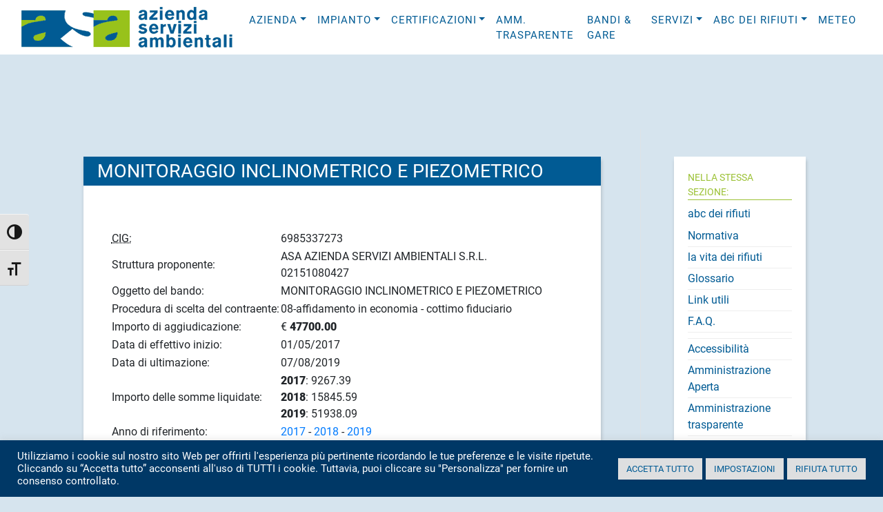

--- FILE ---
content_type: text/html; charset=UTF-8
request_url: https://www.asambiente.it/ditte/g-edi-s-srl/
body_size: 15924
content:

<!doctype html>
<html lang="it-IT" class="no-js">
	
		
	<head>
				<meta charset="UTF-8">
		<meta http-equiv="X-UA-Compatible" content="IE=edge,chrome=1">
		<meta name="viewport" content="width=device-width, initial-scale=1.0">
		<meta name="description" content="Azienda Servizi Ambientali">
		<meta name='robots' content='index, follow, max-image-preview:large, max-snippet:-1, max-video-preview:-1' />
	<style>img:is([sizes="auto" i], [sizes^="auto," i]) { contain-intrinsic-size: 3000px 1500px }</style>
	
	<!-- This site is optimized with the Yoast SEO plugin v24.7 - https://yoast.com/wordpress/plugins/seo/ -->
	<title>G.EDI.S. SRL Archives - ASA</title>
	<link rel="canonical" href="https://www.asambiente.it/ditte/g-edi-s-srl/" />
	<meta property="og:locale" content="it_IT" />
	<meta property="og:type" content="article" />
	<meta property="og:title" content="G.EDI.S. SRL Archives - ASA" />
	<meta property="og:url" content="https://www.asambiente.it/ditte/g-edi-s-srl/" />
	<meta property="og:site_name" content="ASA" />
	<meta name="twitter:card" content="summary_large_image" />
	<script type="application/ld+json" class="yoast-schema-graph">{"@context":"https://schema.org","@graph":[{"@type":"CollectionPage","@id":"https://www.asambiente.it/ditte/g-edi-s-srl/","url":"https://www.asambiente.it/ditte/g-edi-s-srl/","name":"G.EDI.S. SRL Archives - ASA","isPartOf":{"@id":"https://www.asambiente.it/#website"},"inLanguage":"it-IT"},{"@type":"WebSite","@id":"https://www.asambiente.it/#website","url":"https://www.asambiente.it/","name":"ASA","description":"Azienda Servizi Ambientali","publisher":{"@id":"https://www.asambiente.it/#organization"},"potentialAction":[{"@type":"SearchAction","target":{"@type":"EntryPoint","urlTemplate":"https://www.asambiente.it/?s={search_term_string}"},"query-input":{"@type":"PropertyValueSpecification","valueRequired":true,"valueName":"search_term_string"}}],"inLanguage":"it-IT"},{"@type":"Organization","@id":"https://www.asambiente.it/#organization","name":"ASA","url":"https://www.asambiente.it/","logo":{"@type":"ImageObject","inLanguage":"it-IT","@id":"https://www.asambiente.it/#/schema/logo/image/","url":"https://www.asambiente.it/wp-content/uploads/asambiente.gif","contentUrl":"https://www.asambiente.it/wp-content/uploads/asambiente.gif","width":306,"height":59,"caption":"ASA"},"image":{"@id":"https://www.asambiente.it/#/schema/logo/image/"}}]}</script>
	<!-- / Yoast SEO plugin. -->


<link rel='dns-prefetch' href='//use.fontawesome.com' />
<link rel="alternate" type="application/rss+xml" title="ASA &raquo; Feed" href="https://www.asambiente.it/feed/" />
<link rel="alternate" type="application/rss+xml" title="ASA &raquo; Feed dei commenti" href="https://www.asambiente.it/comments/feed/" />
<link rel="alternate" type="application/rss+xml" title="Feed ASA &raquo; G.EDI.S. SRL Ditte" href="https://www.asambiente.it/ditte/g-edi-s-srl/feed/" />
<script type="text/javascript">
/* <![CDATA[ */
window._wpemojiSettings = {"baseUrl":"https:\/\/s.w.org\/images\/core\/emoji\/15.0.3\/72x72\/","ext":".png","svgUrl":"https:\/\/s.w.org\/images\/core\/emoji\/15.0.3\/svg\/","svgExt":".svg","source":{"concatemoji":"https:\/\/www.asambiente.it\/wp-includes\/js\/wp-emoji-release.min.js?ver=6.7.4"}};
/*! This file is auto-generated */
!function(i,n){var o,s,e;function c(e){try{var t={supportTests:e,timestamp:(new Date).valueOf()};sessionStorage.setItem(o,JSON.stringify(t))}catch(e){}}function p(e,t,n){e.clearRect(0,0,e.canvas.width,e.canvas.height),e.fillText(t,0,0);var t=new Uint32Array(e.getImageData(0,0,e.canvas.width,e.canvas.height).data),r=(e.clearRect(0,0,e.canvas.width,e.canvas.height),e.fillText(n,0,0),new Uint32Array(e.getImageData(0,0,e.canvas.width,e.canvas.height).data));return t.every(function(e,t){return e===r[t]})}function u(e,t,n){switch(t){case"flag":return n(e,"\ud83c\udff3\ufe0f\u200d\u26a7\ufe0f","\ud83c\udff3\ufe0f\u200b\u26a7\ufe0f")?!1:!n(e,"\ud83c\uddfa\ud83c\uddf3","\ud83c\uddfa\u200b\ud83c\uddf3")&&!n(e,"\ud83c\udff4\udb40\udc67\udb40\udc62\udb40\udc65\udb40\udc6e\udb40\udc67\udb40\udc7f","\ud83c\udff4\u200b\udb40\udc67\u200b\udb40\udc62\u200b\udb40\udc65\u200b\udb40\udc6e\u200b\udb40\udc67\u200b\udb40\udc7f");case"emoji":return!n(e,"\ud83d\udc26\u200d\u2b1b","\ud83d\udc26\u200b\u2b1b")}return!1}function f(e,t,n){var r="undefined"!=typeof WorkerGlobalScope&&self instanceof WorkerGlobalScope?new OffscreenCanvas(300,150):i.createElement("canvas"),a=r.getContext("2d",{willReadFrequently:!0}),o=(a.textBaseline="top",a.font="600 32px Arial",{});return e.forEach(function(e){o[e]=t(a,e,n)}),o}function t(e){var t=i.createElement("script");t.src=e,t.defer=!0,i.head.appendChild(t)}"undefined"!=typeof Promise&&(o="wpEmojiSettingsSupports",s=["flag","emoji"],n.supports={everything:!0,everythingExceptFlag:!0},e=new Promise(function(e){i.addEventListener("DOMContentLoaded",e,{once:!0})}),new Promise(function(t){var n=function(){try{var e=JSON.parse(sessionStorage.getItem(o));if("object"==typeof e&&"number"==typeof e.timestamp&&(new Date).valueOf()<e.timestamp+604800&&"object"==typeof e.supportTests)return e.supportTests}catch(e){}return null}();if(!n){if("undefined"!=typeof Worker&&"undefined"!=typeof OffscreenCanvas&&"undefined"!=typeof URL&&URL.createObjectURL&&"undefined"!=typeof Blob)try{var e="postMessage("+f.toString()+"("+[JSON.stringify(s),u.toString(),p.toString()].join(",")+"));",r=new Blob([e],{type:"text/javascript"}),a=new Worker(URL.createObjectURL(r),{name:"wpTestEmojiSupports"});return void(a.onmessage=function(e){c(n=e.data),a.terminate(),t(n)})}catch(e){}c(n=f(s,u,p))}t(n)}).then(function(e){for(var t in e)n.supports[t]=e[t],n.supports.everything=n.supports.everything&&n.supports[t],"flag"!==t&&(n.supports.everythingExceptFlag=n.supports.everythingExceptFlag&&n.supports[t]);n.supports.everythingExceptFlag=n.supports.everythingExceptFlag&&!n.supports.flag,n.DOMReady=!1,n.readyCallback=function(){n.DOMReady=!0}}).then(function(){return e}).then(function(){var e;n.supports.everything||(n.readyCallback(),(e=n.source||{}).concatemoji?t(e.concatemoji):e.wpemoji&&e.twemoji&&(t(e.twemoji),t(e.wpemoji)))}))}((window,document),window._wpemojiSettings);
/* ]]> */
</script>
<link rel='stylesheet' id='bootstrap-component-blox-css' href='https://www.asambiente.it/wp-content/themes/bootstrap-component-blox/style.css?ver=1.0' type='text/css' media='all' />
<link rel='stylesheet' id='bootstrap-css' href='https://www.asambiente.it/wp-content/themes/bootstrap-component-blox/css/bootstrap.min.css?ver=6.7.4' type='text/css' media='all' />
<link rel='stylesheet' id='font-awesome-css' href='https://use.fontawesome.com/releases/v5.11.2/css/all.css?ver=5.11.2' type='text/css' media='all' />
<style id='wp-emoji-styles-inline-css' type='text/css'>

	img.wp-smiley, img.emoji {
		display: inline !important;
		border: none !important;
		box-shadow: none !important;
		height: 1em !important;
		width: 1em !important;
		margin: 0 0.07em !important;
		vertical-align: -0.1em !important;
		background: none !important;
		padding: 0 !important;
	}
</style>
<link rel='stylesheet' id='wp-block-library-css' href='https://www.asambiente.it/wp-includes/css/dist/block-library/style.min.css?ver=6.7.4' type='text/css' media='all' />
<style id='classic-theme-styles-inline-css' type='text/css'>
/*! This file is auto-generated */
.wp-block-button__link{color:#fff;background-color:#32373c;border-radius:9999px;box-shadow:none;text-decoration:none;padding:calc(.667em + 2px) calc(1.333em + 2px);font-size:1.125em}.wp-block-file__button{background:#32373c;color:#fff;text-decoration:none}
</style>
<style id='global-styles-inline-css' type='text/css'>
:root{--wp--preset--aspect-ratio--square: 1;--wp--preset--aspect-ratio--4-3: 4/3;--wp--preset--aspect-ratio--3-4: 3/4;--wp--preset--aspect-ratio--3-2: 3/2;--wp--preset--aspect-ratio--2-3: 2/3;--wp--preset--aspect-ratio--16-9: 16/9;--wp--preset--aspect-ratio--9-16: 9/16;--wp--preset--color--black: #000000;--wp--preset--color--cyan-bluish-gray: #abb8c3;--wp--preset--color--white: #ffffff;--wp--preset--color--pale-pink: #f78da7;--wp--preset--color--vivid-red: #cf2e2e;--wp--preset--color--luminous-vivid-orange: #ff6900;--wp--preset--color--luminous-vivid-amber: #fcb900;--wp--preset--color--light-green-cyan: #7bdcb5;--wp--preset--color--vivid-green-cyan: #00d084;--wp--preset--color--pale-cyan-blue: #8ed1fc;--wp--preset--color--vivid-cyan-blue: #0693e3;--wp--preset--color--vivid-purple: #9b51e0;--wp--preset--gradient--vivid-cyan-blue-to-vivid-purple: linear-gradient(135deg,rgba(6,147,227,1) 0%,rgb(155,81,224) 100%);--wp--preset--gradient--light-green-cyan-to-vivid-green-cyan: linear-gradient(135deg,rgb(122,220,180) 0%,rgb(0,208,130) 100%);--wp--preset--gradient--luminous-vivid-amber-to-luminous-vivid-orange: linear-gradient(135deg,rgba(252,185,0,1) 0%,rgba(255,105,0,1) 100%);--wp--preset--gradient--luminous-vivid-orange-to-vivid-red: linear-gradient(135deg,rgba(255,105,0,1) 0%,rgb(207,46,46) 100%);--wp--preset--gradient--very-light-gray-to-cyan-bluish-gray: linear-gradient(135deg,rgb(238,238,238) 0%,rgb(169,184,195) 100%);--wp--preset--gradient--cool-to-warm-spectrum: linear-gradient(135deg,rgb(74,234,220) 0%,rgb(151,120,209) 20%,rgb(207,42,186) 40%,rgb(238,44,130) 60%,rgb(251,105,98) 80%,rgb(254,248,76) 100%);--wp--preset--gradient--blush-light-purple: linear-gradient(135deg,rgb(255,206,236) 0%,rgb(152,150,240) 100%);--wp--preset--gradient--blush-bordeaux: linear-gradient(135deg,rgb(254,205,165) 0%,rgb(254,45,45) 50%,rgb(107,0,62) 100%);--wp--preset--gradient--luminous-dusk: linear-gradient(135deg,rgb(255,203,112) 0%,rgb(199,81,192) 50%,rgb(65,88,208) 100%);--wp--preset--gradient--pale-ocean: linear-gradient(135deg,rgb(255,245,203) 0%,rgb(182,227,212) 50%,rgb(51,167,181) 100%);--wp--preset--gradient--electric-grass: linear-gradient(135deg,rgb(202,248,128) 0%,rgb(113,206,126) 100%);--wp--preset--gradient--midnight: linear-gradient(135deg,rgb(2,3,129) 0%,rgb(40,116,252) 100%);--wp--preset--font-size--small: 13px;--wp--preset--font-size--medium: 20px;--wp--preset--font-size--large: 36px;--wp--preset--font-size--x-large: 42px;--wp--preset--spacing--20: 0.44rem;--wp--preset--spacing--30: 0.67rem;--wp--preset--spacing--40: 1rem;--wp--preset--spacing--50: 1.5rem;--wp--preset--spacing--60: 2.25rem;--wp--preset--spacing--70: 3.38rem;--wp--preset--spacing--80: 5.06rem;--wp--preset--shadow--natural: 6px 6px 9px rgba(0, 0, 0, 0.2);--wp--preset--shadow--deep: 12px 12px 50px rgba(0, 0, 0, 0.4);--wp--preset--shadow--sharp: 6px 6px 0px rgba(0, 0, 0, 0.2);--wp--preset--shadow--outlined: 6px 6px 0px -3px rgba(255, 255, 255, 1), 6px 6px rgba(0, 0, 0, 1);--wp--preset--shadow--crisp: 6px 6px 0px rgba(0, 0, 0, 1);}:where(.is-layout-flex){gap: 0.5em;}:where(.is-layout-grid){gap: 0.5em;}body .is-layout-flex{display: flex;}.is-layout-flex{flex-wrap: wrap;align-items: center;}.is-layout-flex > :is(*, div){margin: 0;}body .is-layout-grid{display: grid;}.is-layout-grid > :is(*, div){margin: 0;}:where(.wp-block-columns.is-layout-flex){gap: 2em;}:where(.wp-block-columns.is-layout-grid){gap: 2em;}:where(.wp-block-post-template.is-layout-flex){gap: 1.25em;}:where(.wp-block-post-template.is-layout-grid){gap: 1.25em;}.has-black-color{color: var(--wp--preset--color--black) !important;}.has-cyan-bluish-gray-color{color: var(--wp--preset--color--cyan-bluish-gray) !important;}.has-white-color{color: var(--wp--preset--color--white) !important;}.has-pale-pink-color{color: var(--wp--preset--color--pale-pink) !important;}.has-vivid-red-color{color: var(--wp--preset--color--vivid-red) !important;}.has-luminous-vivid-orange-color{color: var(--wp--preset--color--luminous-vivid-orange) !important;}.has-luminous-vivid-amber-color{color: var(--wp--preset--color--luminous-vivid-amber) !important;}.has-light-green-cyan-color{color: var(--wp--preset--color--light-green-cyan) !important;}.has-vivid-green-cyan-color{color: var(--wp--preset--color--vivid-green-cyan) !important;}.has-pale-cyan-blue-color{color: var(--wp--preset--color--pale-cyan-blue) !important;}.has-vivid-cyan-blue-color{color: var(--wp--preset--color--vivid-cyan-blue) !important;}.has-vivid-purple-color{color: var(--wp--preset--color--vivid-purple) !important;}.has-black-background-color{background-color: var(--wp--preset--color--black) !important;}.has-cyan-bluish-gray-background-color{background-color: var(--wp--preset--color--cyan-bluish-gray) !important;}.has-white-background-color{background-color: var(--wp--preset--color--white) !important;}.has-pale-pink-background-color{background-color: var(--wp--preset--color--pale-pink) !important;}.has-vivid-red-background-color{background-color: var(--wp--preset--color--vivid-red) !important;}.has-luminous-vivid-orange-background-color{background-color: var(--wp--preset--color--luminous-vivid-orange) !important;}.has-luminous-vivid-amber-background-color{background-color: var(--wp--preset--color--luminous-vivid-amber) !important;}.has-light-green-cyan-background-color{background-color: var(--wp--preset--color--light-green-cyan) !important;}.has-vivid-green-cyan-background-color{background-color: var(--wp--preset--color--vivid-green-cyan) !important;}.has-pale-cyan-blue-background-color{background-color: var(--wp--preset--color--pale-cyan-blue) !important;}.has-vivid-cyan-blue-background-color{background-color: var(--wp--preset--color--vivid-cyan-blue) !important;}.has-vivid-purple-background-color{background-color: var(--wp--preset--color--vivid-purple) !important;}.has-black-border-color{border-color: var(--wp--preset--color--black) !important;}.has-cyan-bluish-gray-border-color{border-color: var(--wp--preset--color--cyan-bluish-gray) !important;}.has-white-border-color{border-color: var(--wp--preset--color--white) !important;}.has-pale-pink-border-color{border-color: var(--wp--preset--color--pale-pink) !important;}.has-vivid-red-border-color{border-color: var(--wp--preset--color--vivid-red) !important;}.has-luminous-vivid-orange-border-color{border-color: var(--wp--preset--color--luminous-vivid-orange) !important;}.has-luminous-vivid-amber-border-color{border-color: var(--wp--preset--color--luminous-vivid-amber) !important;}.has-light-green-cyan-border-color{border-color: var(--wp--preset--color--light-green-cyan) !important;}.has-vivid-green-cyan-border-color{border-color: var(--wp--preset--color--vivid-green-cyan) !important;}.has-pale-cyan-blue-border-color{border-color: var(--wp--preset--color--pale-cyan-blue) !important;}.has-vivid-cyan-blue-border-color{border-color: var(--wp--preset--color--vivid-cyan-blue) !important;}.has-vivid-purple-border-color{border-color: var(--wp--preset--color--vivid-purple) !important;}.has-vivid-cyan-blue-to-vivid-purple-gradient-background{background: var(--wp--preset--gradient--vivid-cyan-blue-to-vivid-purple) !important;}.has-light-green-cyan-to-vivid-green-cyan-gradient-background{background: var(--wp--preset--gradient--light-green-cyan-to-vivid-green-cyan) !important;}.has-luminous-vivid-amber-to-luminous-vivid-orange-gradient-background{background: var(--wp--preset--gradient--luminous-vivid-amber-to-luminous-vivid-orange) !important;}.has-luminous-vivid-orange-to-vivid-red-gradient-background{background: var(--wp--preset--gradient--luminous-vivid-orange-to-vivid-red) !important;}.has-very-light-gray-to-cyan-bluish-gray-gradient-background{background: var(--wp--preset--gradient--very-light-gray-to-cyan-bluish-gray) !important;}.has-cool-to-warm-spectrum-gradient-background{background: var(--wp--preset--gradient--cool-to-warm-spectrum) !important;}.has-blush-light-purple-gradient-background{background: var(--wp--preset--gradient--blush-light-purple) !important;}.has-blush-bordeaux-gradient-background{background: var(--wp--preset--gradient--blush-bordeaux) !important;}.has-luminous-dusk-gradient-background{background: var(--wp--preset--gradient--luminous-dusk) !important;}.has-pale-ocean-gradient-background{background: var(--wp--preset--gradient--pale-ocean) !important;}.has-electric-grass-gradient-background{background: var(--wp--preset--gradient--electric-grass) !important;}.has-midnight-gradient-background{background: var(--wp--preset--gradient--midnight) !important;}.has-small-font-size{font-size: var(--wp--preset--font-size--small) !important;}.has-medium-font-size{font-size: var(--wp--preset--font-size--medium) !important;}.has-large-font-size{font-size: var(--wp--preset--font-size--large) !important;}.has-x-large-font-size{font-size: var(--wp--preset--font-size--x-large) !important;}
:where(.wp-block-post-template.is-layout-flex){gap: 1.25em;}:where(.wp-block-post-template.is-layout-grid){gap: 1.25em;}
:where(.wp-block-columns.is-layout-flex){gap: 2em;}:where(.wp-block-columns.is-layout-grid){gap: 2em;}
:root :where(.wp-block-pullquote){font-size: 1.5em;line-height: 1.6;}
</style>
<link rel='stylesheet' id='ccchildpagescss-css' href='https://www.asambiente.it/wp-content/plugins/cc-child-pages/includes/css/styles.css?ver=1.43' type='text/css' media='all' />
<link rel='stylesheet' id='ccchildpagesskincss-css' href='https://www.asambiente.it/wp-content/plugins/cc-child-pages/includes/css/skins.css?ver=1.43' type='text/css' media='all' />
<!--[if lt IE 8]>
<link rel='stylesheet' id='ccchildpagesiecss-css' href='https://www.asambiente.it/wp-content/plugins/cc-child-pages/includes/css/styles.ie.css?ver=1.43' type='text/css' media='all' />
<![endif]-->
<link rel='stylesheet' id='cookie-law-info-css' href='https://www.asambiente.it/wp-content/plugins/cookie-law-info/legacy/public/css/cookie-law-info-public.css?ver=3.2.9' type='text/css' media='all' />
<link rel='stylesheet' id='cookie-law-info-gdpr-css' href='https://www.asambiente.it/wp-content/plugins/cookie-law-info/legacy/public/css/cookie-law-info-gdpr.css?ver=3.2.9' type='text/css' media='all' />
<link rel='stylesheet' id='image-hover-effects-css-css' href='https://www.asambiente.it/wp-content/plugins/mega-addons-for-visual-composer/css/ihover.css?ver=6.7.4' type='text/css' media='all' />
<link rel='stylesheet' id='style-css-css' href='https://www.asambiente.it/wp-content/plugins/mega-addons-for-visual-composer/css/style.css?ver=6.7.4' type='text/css' media='all' />
<link rel='stylesheet' id='font-awesome-latest-css' href='https://www.asambiente.it/wp-content/plugins/mega-addons-for-visual-composer/css/font-awesome/css/all.css?ver=6.7.4' type='text/css' media='all' />
<link rel='stylesheet' id='name-directory-style-css' href='https://www.asambiente.it/wp-content/plugins/name-directory/name_directory.css?ver=6.7.4' type='text/css' media='all' />
<link rel='stylesheet' id='retinaslider_slick_css-css' href='https://www.asambiente.it/wp-content/plugins/retinaslider/node_modules/slick-carousel/slick/slick.css?ver=6.7.4' type='text/css' media='all' />
<link rel='stylesheet' id='retinaslider_slick_theme_css-css' href='https://www.asambiente.it/wp-content/plugins/retinaslider/node_modules/slick-carousel/slick/slick-theme.css?ver=6.7.4' type='text/css' media='all' />
<link rel='stylesheet' id='retinaslider_swiper_css-css' href='https://www.asambiente.it/wp-content/plugins/retinaslider/node_modules/swiper/swiper-bundle.min.css?ver=6.7.4' type='text/css' media='all' />
<link rel='stylesheet' id='ui-font-css' href='https://www.asambiente.it/wp-content/plugins/wp-accessibility/toolbar/fonts/css/a11y-toolbar.css?ver=2.0.0' type='text/css' media='all' />
<link rel='stylesheet' id='ui-a11y-css' href='https://www.asambiente.it/wp-content/plugins/wp-accessibility/toolbar/css/a11y.css?ver=2.0.0' type='text/css' media='all' />
<link rel='stylesheet' id='ui-fontsize.css-css' href='https://www.asambiente.it/wp-content/plugins/wp-accessibility/toolbar/css/a11y-fontsize.css?ver=2.0.0' type='text/css' media='all' />
<style id='ui-fontsize.css-inline-css' type='text/css'>
html { --wpa-font-size: clamp( 24px, 1.5rem, 36px ); --wpa-h1-size : clamp( 48px, 3rem, 72px ); --wpa-h2-size : clamp( 40px, 2.5rem, 60px ); --wpa-h3-size : clamp( 32px, 2rem, 48px ); --wpa-h4-size : clamp( 28px, 1.75rem, 42px ); --wpa-sub-list-size: 1.1em; --wpa-sub-sub-list-size: 1em; } 
</style>
<link rel='stylesheet' id='wpa-style-css' href='https://www.asambiente.it/wp-content/plugins/wp-accessibility/css/wpa-style.css?ver=2.0.0' type='text/css' media='all' />
<style id='wpa-style-inline-css' type='text/css'>
:root { --admin-bar-top : 7px; }
</style>
<link rel='stylesheet' id='parent-style-css' href='https://www.asambiente.it/wp-content/themes/bootstrap-component-blox/style.css?ver=6.7.4' type='text/css' media='all' />
<link rel='stylesheet' id='asa-css' href='https://www.asambiente.it/wp-content/themes/asa-2022/assets/css/asa.css?ver=6.7.4' type='text/css' media='all' />
<style id='akismet-widget-style-inline-css' type='text/css'>

			.a-stats {
				--akismet-color-mid-green: #357b49;
				--akismet-color-white: #fff;
				--akismet-color-light-grey: #f6f7f7;

				max-width: 350px;
				width: auto;
			}

			.a-stats * {
				all: unset;
				box-sizing: border-box;
			}

			.a-stats strong {
				font-weight: 600;
			}

			.a-stats a.a-stats__link,
			.a-stats a.a-stats__link:visited,
			.a-stats a.a-stats__link:active {
				background: var(--akismet-color-mid-green);
				border: none;
				box-shadow: none;
				border-radius: 8px;
				color: var(--akismet-color-white);
				cursor: pointer;
				display: block;
				font-family: -apple-system, BlinkMacSystemFont, 'Segoe UI', 'Roboto', 'Oxygen-Sans', 'Ubuntu', 'Cantarell', 'Helvetica Neue', sans-serif;
				font-weight: 500;
				padding: 12px;
				text-align: center;
				text-decoration: none;
				transition: all 0.2s ease;
			}

			/* Extra specificity to deal with TwentyTwentyOne focus style */
			.widget .a-stats a.a-stats__link:focus {
				background: var(--akismet-color-mid-green);
				color: var(--akismet-color-white);
				text-decoration: none;
			}

			.a-stats a.a-stats__link:hover {
				filter: brightness(110%);
				box-shadow: 0 4px 12px rgba(0, 0, 0, 0.06), 0 0 2px rgba(0, 0, 0, 0.16);
			}

			.a-stats .count {
				color: var(--akismet-color-white);
				display: block;
				font-size: 1.5em;
				line-height: 1.4;
				padding: 0 13px;
				white-space: nowrap;
			}
		
</style>
<link rel='stylesheet' id='tablepress-default-css' href='https://www.asambiente.it/wp-content/plugins/tablepress/css/build/default.css?ver=3.1' type='text/css' media='all' />
<script type="text/javascript" src="https://www.asambiente.it/wp-includes/js/jquery/jquery.min.js?ver=3.7.1" id="jquery-core-js"></script>
<script type="text/javascript" src="https://www.asambiente.it/wp-includes/js/jquery/jquery-migrate.min.js?ver=3.4.1" id="jquery-migrate-js"></script>
<script type="text/javascript" id="cookie-law-info-js-extra">
/* <![CDATA[ */
var Cli_Data = {"nn_cookie_ids":["CONSENT","CookieLawInfoConsent","cookielawinfo-checkbox-advertisement","YSC","VISITOR_INFO1_LIVE","viewed_cookie_policy","cookielawinfo-checkbox-necessary","cookielawinfo-checkbox-functional","cookielawinfo-checkbox-performance","cookielawinfo-checkbox-analytics","cookielawinfo-checkbox-others"],"cookielist":[],"non_necessary_cookies":{"functional":["CookieLawInfoConsent"],"analytics":["CONSENT"],"advertisement":["YSC","VISITOR_INFO1_LIVE"]},"ccpaEnabled":"","ccpaRegionBased":"","ccpaBarEnabled":"","strictlyEnabled":["necessary","obligatoire"],"ccpaType":"gdpr","js_blocking":"1","custom_integration":"","triggerDomRefresh":"","secure_cookies":""};
var cli_cookiebar_settings = {"animate_speed_hide":"500","animate_speed_show":"500","background":"#003866","border":"#b1a6a6c2","border_on":"","button_1_button_colour":"#dedfe0","button_1_button_hover":"#b2b2b3","button_1_link_colour":"#015b94","button_1_as_button":"1","button_1_new_win":"","button_2_button_colour":"#333","button_2_button_hover":"#292929","button_2_link_colour":"#444","button_2_as_button":"","button_2_hidebar":"","button_3_button_colour":"#dedfe0","button_3_button_hover":"#b2b2b3","button_3_link_colour":"#015b94","button_3_as_button":"1","button_3_new_win":"","button_4_button_colour":"#dedfe0","button_4_button_hover":"#b2b2b3","button_4_link_colour":"#015b94","button_4_as_button":"1","button_7_button_colour":"#dedfe0","button_7_button_hover":"#b2b2b3","button_7_link_colour":"#015b94","button_7_as_button":"1","button_7_new_win":"","font_family":"inherit","header_fix":"","notify_animate_hide":"1","notify_animate_show":"","notify_div_id":"#cookie-law-info-bar","notify_position_horizontal":"right","notify_position_vertical":"bottom","scroll_close":"","scroll_close_reload":"","accept_close_reload":"","reject_close_reload":"","showagain_tab":"1","showagain_background":"#fff","showagain_border":"#000","showagain_div_id":"#cookie-law-info-again","showagain_x_position":"100px","text":"#ffffff","show_once_yn":"","show_once":"10000","logging_on":"","as_popup":"","popup_overlay":"1","bar_heading_text":"","cookie_bar_as":"banner","popup_showagain_position":"bottom-right","widget_position":"left"};
var log_object = {"ajax_url":"https:\/\/www.asambiente.it\/wp-admin\/admin-ajax.php"};
/* ]]> */
</script>
<script type="text/javascript" src="https://www.asambiente.it/wp-content/plugins/cookie-law-info/legacy/public/js/cookie-law-info-public.js?ver=3.2.9" id="cookie-law-info-js"></script>
<script type="text/javascript" src="https://www.asambiente.it/wp-content/plugins/wp-accessibility/js/fingerprint.min.js?ver=2.0.0" id="wpa-fingerprintjs-js"></script>
<script></script><link rel="https://api.w.org/" href="https://www.asambiente.it/wp-json/" /><link rel="EditURI" type="application/rsd+xml" title="RSD" href="https://www.asambiente.it/xmlrpc.php?rsd" />
<meta name="generator" content="WordPress 6.7.4" />
<!-- Google tag (gtag.js) -->
<script type="text/plain" data-cli-class="cli-blocker-script"  data-cli-script-type="analytics" data-cli-block="true"  data-cli-element-position="head" async src="https://www.googletagmanager.com/gtag/js?id=G-C2RZGPQZRX"></script>
<script type="text/plain" data-cli-class="cli-blocker-script"  data-cli-script-type="analytics" data-cli-block="true"  data-cli-element-position="head">
  window.dataLayer = window.dataLayer || [];
  function gtag(){dataLayer.push(arguments);}
  gtag('js', new Date());

  gtag('config', 'G-C2RZGPQZRX');
</script><meta name="generator" content="Powered by WPBakery Page Builder - drag and drop page builder for WordPress."/>
<link rel="icon" href="https://www.asambiente.it/wp-content/uploads/cropped-asalogo-32x32.gif" sizes="32x32" />
<link rel="icon" href="https://www.asambiente.it/wp-content/uploads/cropped-asalogo-192x192.gif" sizes="192x192" />
<link rel="apple-touch-icon" href="https://www.asambiente.it/wp-content/uploads/cropped-asalogo-180x180.gif" />
<meta name="msapplication-TileImage" content="https://www.asambiente.it/wp-content/uploads/cropped-asalogo-270x270.gif" />
		<style type="text/css" id="wp-custom-css">
			.news-wrapper .retina-slide-content {min-height:300px; background-size:cover;}
.news-wrapper .retina-generic-header {background-color:#fff}

.single-amm-trasparente table td , .tax-tipologie table td{padding:5px;border:1px solid #ccc}		</style>
		<noscript><style> .wpb_animate_when_almost_visible { opacity: 1; }</style></noscript>	</head>
	
	<body class="archive tax-ditte term-g-edi-s-srl term-447 wp-custom-logo wpb-js-composer js-comp-ver-8.7.1 vc_responsive">		

       <header id="nav-header" class="clear" role="banner">
            
<nav class="navbar-light navbar navbar-expand-xl  py-0">
	<div class="container-fluid ">
						
    	    	<a id="navbar-brand-logo" class="navbar-brand" href="/"> 
    		<img src="https://www.asambiente.it/wp-content/uploads/asambiente.gif" alt="ASA Logo" />	
    	</a>
    	    	
    	<button id="toggler" class="navbar-toggler collapsed border-0" type="button" data-toggle="collapse" data-target="#navbar-main-menu" aria-controls="navbar-main-menu" aria-expanded="false" aria-label="Toggle Navigation">
    		<span class="navbar-toggler-icon"></span>    	</button>
    
        <div id="navbar-main-menu" class="navbar-collapse collapse">
          	<ul class="navbar-nav ml-auto"><li id="menu-item-84" class="menu-item menu-item-type-custom menu-item-object-custom menu-item-has-children menu-item-84 nav-item"><a class="nav-link"href="#">Azienda</a>
<ul/ class="sub-menu dropdown-menu" />
	<li id="menu-item-72" class="menu-item menu-item-type-post_type menu-item-object-page menu-item-72 nav-item"><a class="nav-link"href="https://www.asambiente.it/azienda/vision-mission/">vision &#038; mission</a></li>
	<li id="menu-item-1789" class="menu-item menu-item-type-post_type menu-item-object-page menu-item-1789 nav-item"><a class="nav-link"href="https://www.asambiente.it/azienda/privacy/">privacy</a></li>
	<li id="menu-item-65" class="menu-item menu-item-type-post_type menu-item-object-page menu-item-65 nav-item"><a class="nav-link"href="https://www.asambiente.it/azienda/comuni-soci/">comuni soci</a></li>
	<li id="menu-item-70" class="menu-item menu-item-type-post_type menu-item-object-page menu-item-70 nav-item"><a class="nav-link"href="https://www.asambiente.it/azienda/organigramma/">organigramma</a></li>
	<li id="menu-item-67" class="menu-item menu-item-type-post_type menu-item-object-page menu-item-67 nav-item"><a class="nav-link"href="https://www.asambiente.it/azienda/documentazione/">documentazione</a></li>
	<li id="menu-item-68" class="menu-item menu-item-type-post_type menu-item-object-page menu-item-68 nav-item"><a class="nav-link"href="https://www.asambiente.it/azienda/dove-siamo/">dove siamo</a></li>
	<li id="menu-item-66" class="menu-item menu-item-type-post_type menu-item-object-page menu-item-66 nav-item"><a class="nav-link"href="https://www.asambiente.it/azienda/contatti/">contatti</a></li>
</ul>
</li>
<li id="menu-item-85" class="menu-item menu-item-type-custom menu-item-object-custom menu-item-has-children menu-item-85 nav-item"><a class="nav-link"href="#">Impianto</a>
<ul/ class="sub-menu dropdown-menu" />
	<li id="menu-item-9877" class="menu-item menu-item-type-post_type menu-item-object-page menu-item-9877 nav-item"><a class="nav-link"href="https://www.asambiente.it/impianto/visita-allimpianto/">Visita all’Impianto</a></li>
	<li id="menu-item-2962" class="menu-item menu-item-type-post_type menu-item-object-page menu-item-2962 nav-item"><a class="nav-link"href="https://www.asambiente.it/impianto/rifiuti-trattati-e-smaltiti/">Rifiuti trattati e smaltiti</a></li>
	<li id="menu-item-69" class="menu-item menu-item-type-post_type menu-item-object-page menu-item-69 nav-item"><a class="nav-link"href="https://www.asambiente.it/impianto/il-ciclo-dei-rifiuti/">il ciclo dei rifiuti</a></li>
	<li id="menu-item-208" class="menu-item menu-item-type-post_type menu-item-object-page menu-item-208 nav-item"><a class="nav-link"href="https://www.asambiente.it/impianto/gestione-del-percolato-e-acque/">gestione del percolato e acque</a></li>
	<li id="menu-item-207" class="menu-item menu-item-type-post_type menu-item-object-page menu-item-207 nav-item"><a class="nav-link"href="https://www.asambiente.it/impianto/recupero-energetico/">recupero energetico</a></li>
	<li id="menu-item-216" class="menu-item menu-item-type-post_type menu-item-object-page menu-item-216 nav-item"><a class="nav-link"href="https://www.asambiente.it/impianto/rilevazioni-ambientali/">rilevazioni ambientali</a></li>
	<li id="menu-item-215" class="menu-item menu-item-type-post_type menu-item-object-page menu-item-215 nav-item"><a class="nav-link"href="https://www.asambiente.it/impianto/orari-di-apertura/">orari di apertura</a></li>
</ul>
</li>
<li id="menu-item-160" class="menu-item menu-item-type-custom menu-item-object-custom menu-item-has-children menu-item-160 nav-item"><a class="nav-link"href="#">Certificazioni</a>
<ul/ class="sub-menu dropdown-menu" />
	<li id="menu-item-163" class="menu-item menu-item-type-post_type menu-item-object-page menu-item-163 nav-item"><a class="nav-link"href="https://www.asambiente.it/certificazioni/qualita/">qualità</a></li>
	<li id="menu-item-161" class="menu-item menu-item-type-post_type menu-item-object-page menu-item-161 nav-item"><a class="nav-link"href="https://www.asambiente.it/certificazioni/ambiente/">ambiente</a></li>
	<li id="menu-item-162" class="menu-item menu-item-type-post_type menu-item-object-page menu-item-162 nav-item"><a class="nav-link"href="https://www.asambiente.it/certificazioni/sicurezza/">sicurezza</a></li>
	<li id="menu-item-164" class="menu-item menu-item-type-post_type menu-item-object-page menu-item-164 nav-item"><a class="nav-link"href="https://www.asambiente.it/certificazioni/dichiarazioni-ambientali/">Dichiarazioni Ambientali</a></li>
	<li id="menu-item-2757" class="menu-item menu-item-type-post_type menu-item-object-page menu-item-2757 nav-item"><a class="nav-link"href="https://www.asambiente.it/certificazioni/etica/">Etica</a></li>
	<li id="menu-item-9879" class="menu-item menu-item-type-post_type menu-item-object-page menu-item-9879 nav-item"><a class="nav-link"href="https://www.asambiente.it/certificazioni/attestazione-soa/">Attestazione SOA</a></li>
	<li id="menu-item-3697" class="menu-item menu-item-type-post_type menu-item-object-page menu-item-3697 nav-item"><a class="nav-link"href="https://www.asambiente.it/certificazioni/bilancio-sociale/">Bilancio Sociale</a></li>
</ul>
</li>
<li id="menu-item-63" class="menu-item menu-item-type-post_type menu-item-object-page menu-item-63 nav-item"><a class="nav-link"href="https://www.asambiente.it/amministrazione-trasparente/">Amm. trasparente</a></li>
<li id="menu-item-17800" class="menu-item menu-item-type-taxonomy menu-item-object-category menu-item-17800 nav-item"><a class="nav-link"href="https://www.asambiente.it/bandi-gare/">Bandi &amp; Gare</a></li>
<li id="menu-item-239" class="menu-item menu-item-type-custom menu-item-object-custom menu-item-has-children menu-item-239 nav-item"><a class="nav-link"href="#">Servizi</a>
<ul/ class="sub-menu dropdown-menu" />
	<li id="menu-item-238" class="menu-item menu-item-type-post_type menu-item-object-page menu-item-238 nav-item"><a class="nav-link"href="https://www.asambiente.it/servizi/listino-prezzi/">Tariffe</a></li>
	<li id="menu-item-236" class="menu-item menu-item-type-post_type menu-item-object-page menu-item-236 nav-item"><a class="nav-link"href="https://www.asambiente.it/servizi/codici-cer/">Codici EER</a></li>
</ul>
</li>
<li id="menu-item-165" class="menu-item menu-item-type-custom menu-item-object-custom menu-item-has-children menu-item-165 nav-item"><a class="nav-link"href="#">abc dei rifiuti</a>
<ul/ class="sub-menu dropdown-menu" />
	<li id="menu-item-235" class="menu-item menu-item-type-post_type menu-item-object-page menu-item-235 nav-item"><a class="nav-link"href="https://www.asambiente.it/abc-dei-rifiuti/la-vita-dei-rifiuti/">la vita dei rifiuti</a></li>
	<li id="menu-item-330" class="menu-item menu-item-type-post_type menu-item-object-page menu-item-330 nav-item"><a class="nav-link"href="https://www.asambiente.it/abc-dei-rifiuti/glossario/">Glossario</a></li>
	<li id="menu-item-462" class="menu-item menu-item-type-post_type menu-item-object-page menu-item-462 nav-item"><a class="nav-link"href="https://www.asambiente.it/abc-dei-rifiuti/normativa/">Normativa</a></li>
	<li id="menu-item-475" class="menu-item menu-item-type-post_type menu-item-object-page menu-item-475 nav-item"><a class="nav-link"href="https://www.asambiente.it/abc-dei-rifiuti/link-utili/">Link utili</a></li>
	<li id="menu-item-9923" class="menu-item menu-item-type-post_type menu-item-object-page menu-item-9923 nav-item"><a class="nav-link"href="https://www.asambiente.it/abc-dei-rifiuti/f-a-q/">F.A.Q.</a></li>
</ul>
</li>
<li id="menu-item-929" class="menu-item menu-item-type-post_type menu-item-object-page menu-item-929 nav-item"><a class="nav-link"href="https://www.asambiente.it/meteo/">meteo</a></li>
</ul>        </div>
  	
  	</div>
</nav></header>
    <main id="main-container" role="main" class="container-fluid maxwidth">
        <div class="row">
            <div class="col-12 col-lg-9">
						
 <div class="asa-section-wrapper">
        <div class="asa-section-title"><h2><a href="https://www.asambiente.it/avcp/monitoraggio-inclinometrico-e-piezometrico/" title="MONITORAGGIO INCLINOMETRICO E PIEZOMETRICO">MONITORAGGIO INCLINOMETRICO E PIEZOMETRICO</a></h2></div>
        <div class="asa-section-content">
             <div class="asa-section-content-article">
            <br/><table><tr><td><acronym title="Codice Identificativo Gara">CIG:</acronym></td><td>6985337273</td></tr><tr><td>Struttura proponente:</td><td>ASA AZIENDA SERVIZI AMBIENTALI S.R.L.<br/>02151080427</td></tr><tr><td>Oggetto del bando:</td><td>MONITORAGGIO INCLINOMETRICO E PIEZOMETRICO</td></tr><tr><td>Procedura di scelta del contraente:</td><td>08-affidamento in economia - cottimo fiduciario</td></tr><tr><td>Importo di aggiudicazione:</td><td>€ <strong>47700.00</strong></td></tr><tr><td>Data di effettivo inizio:</td><td>01/05/2017</td></tr><tr><td>Data di ultimazione:</td><td>07/08/2019</td></tr><tr><td>Importo delle somme liquidate:</td><td><strong>2017</strong>: 9267.39<br><strong>2018</strong>: 15845.59<br><strong>2019</strong>: 51938.09<br></td></tr><tr><td>Anno di riferimento:</td><td><a href="https://www.asambiente.it/annirif/2017/" rel="tag">2017</a> - <a href="https://www.asambiente.it/annirif/2018/" rel="tag">2018</a> - <a href="https://www.asambiente.it/annirif/2019/" rel="tag">2019</a></td></tr></table><h3>Elenco degli operatori partecipanti</h3><table><tr>
            <td><a href="https://www.asambiente.it/ditte/cam-perforazioni-srl/" title="CAM PERFORAZIONI SRL">CAM PERFORAZIONI SRL</a></td>
            <td>01511320432 - <b><acronym title="Identificativo Fiscale Italiano">IT</acronym></b></td>
            </tr><tr>
            <td><a href="https://www.asambiente.it/ditte/dimms-control-srl/" title="DIMMS CONTROL SRL">DIMMS CONTROL SRL</a></td>
            <td>01872430648 - <b><acronym title="Identificativo Fiscale Italiano">IT</acronym></b></td>
            </tr><tr>
            <td><a href="https://www.asambiente.it/ditte/edilgeo-di-giuseppe-ferrante/" title="EDILGEO DI GIUSEPPE FERRANTE">EDILGEO DI GIUSEPPE FERRANTE</a></td>
            <td>FRRGPP49C19E716O - <b><acronym title="Identificativo Fiscale Italiano">IT</acronym></b></td>
            </tr><tr>
            <td><a href="https://www.asambiente.it/ditte/etg-srl/" title="ETG SRL">ETG SRL</a></td>
            <td>01914740483 - <b><acronym title="Identificativo Fiscale Italiano">IT</acronym></b></td>
            </tr><tr>
            <td><a href="https://www.asambiente.it/ditte/g-edi-s-srl/" title="G.EDI.S. SRL">G.EDI.S. SRL</a></td>
            <td>09375331007 - <b><acronym title="Identificativo Fiscale Italiano">IT</acronym></b></td>
            </tr><tr>
            <td><a href="https://www.asambiente.it/ditte/gamma-geoservizi-srl/" title="GAMMA GEOSERVIZI SRL">GAMMA GEOSERVIZI SRL</a></td>
            <td>01368720536 - <b><acronym title="Identificativo Fiscale Italiano">IT</acronym></b></td>
            </tr><tr>
            <td><a href="https://www.asambiente.it/ditte/ge-co-srl/" title="GE.CO SRL">GE.CO SRL</a></td>
            <td>02541280422 - <b><acronym title="Identificativo Fiscale Italiano">IT</acronym></b></td>
            </tr><tr>
            <td><a href="https://www.asambiente.it/ditte/geodes-laboratori-di-bevilacqua-maria-gabriella/" title="GEODES LABORATORI DI BEVILACQUA MARIA GABRIELLA">GEODES LABORATORI DI BEVILACQUA MARIA GABRIELLA</a></td>
            <td>BVLMGB64S63D440K - <b><acronym title="Identificativo Fiscale Italiano">IT</acronym></b></td>
            </tr><tr>
            <td><a href="https://www.asambiente.it/ditte/geoin-srl/" title="GEOIN SRL">GEOIN SRL</a></td>
            <td>01708870439 - <b><acronym title="Identificativo Fiscale Italiano">IT</acronym></b></td>
            </tr><tr>
            <td><a href="https://www.asambiente.it/ditte/geolags-srls/" title="GEOLAGS SRLS">GEOLAGS SRLS</a></td>
            <td>03352390797 - <b><acronym title="Identificativo Fiscale Italiano">IT</acronym></b></td>
            </tr><tr>
            <td><a href="https://www.asambiente.it/ditte/geoprove-sas-di-branca-loretta-c/" title="GEOPROVE SAS DI BRANCA LORETTA &amp;C.">GEOPROVE SAS DI BRANCA LORETTA &amp;C.</a></td>
            <td>03940580750 - <b><acronym title="Identificativo Fiscale Italiano">IT</acronym></b></td>
            </tr><tr>
            <td><a href="https://www.asambiente.it/ditte/geotea-srl/" title="GEOTEA SRL">GEOTEA SRL</a></td>
            <td>02114361203 - <b><acronym title="Identificativo Fiscale Italiano">IT</acronym></b></td>
            </tr><tr>
            <td><a href="https://www.asambiente.it/ditte/geotecnica-lavori-srl/" title="GEOTECNICA LAVORI SRL">GEOTECNICA LAVORI SRL</a></td>
            <td>01971610543 - <b><acronym title="Identificativo Fiscale Italiano">IT</acronym></b></td>
            </tr><tr>
            <td><a href="https://www.asambiente.it/ditte/geotecnica-ricci-srl/" title="GEOTECNICA RICCI SRL">GEOTECNICA RICCI SRL</a></td>
            <td>01669310680 - <b><acronym title="Identificativo Fiscale Estero">EE</acronym></b></td>
            </tr><tr>
            <td><a href="https://www.asambiente.it/ditte/geovit-sas-di-troncarelli-roberto-c/" title="GEOVIT SAS DI TRONCARELLI ROBERTO &amp; C.">GEOVIT SAS DI TRONCARELLI ROBERTO &amp; C.</a></td>
            <td>01416400560 - <b><acronym title="Identificativo Fiscale Italiano">IT</acronym></b></td>
            </tr><tr>
            <td><a href="https://www.asambiente.it/ditte/hpsystem-it-srl/" title="HPSYSTEM .IT SRL">HPSYSTEM .IT SRL</a></td>
            <td>06029521215 - <b><acronym title="Identificativo Fiscale Italiano">IT</acronym></b></td>
            </tr><tr>
            <td><a href="https://www.asambiente.it/ditte/inge-srl/" title="INGE SRL">INGE SRL</a></td>
            <td>02459000614 - <b><acronym title="Identificativo Fiscale Italiano">IT</acronym></b></td>
            </tr><tr>
            <td><a href="https://www.asambiente.it/ditte/isogea-srl/" title="ISOGEA SRL">ISOGEA SRL</a></td>
            <td>03832461218 - <b><acronym title="Identificativo Fiscale Italiano">IT</acronym></b></td>
            </tr><tr>
            <td><a href="https://www.asambiente.it/ditte/perigeo-srl/" title="PERIGEO SRL">PERIGEO SRL</a></td>
            <td>03425750548 - <b><acronym title="Identificativo Fiscale Italiano">IT</acronym></b></td>
            </tr><tr>
            <td><a href="https://www.asambiente.it/ditte/prospezioni-srl/" title="PROSPEZIONI SRL">PROSPEZIONI SRL</a></td>
            <td>02114700780 - <b><acronym title="Identificativo Fiscale Italiano">IT</acronym></b></td>
            </tr><tr>
            <td><a href="https://www.asambiente.it/ditte/ri-a-s-srl/" title="RI.A.S. SRL">RI.A.S. SRL</a></td>
            <td>03879360653 - <b><acronym title="Identificativo Fiscale Italiano">IT</acronym></b></td>
            </tr><tr>
            <td><a href="https://www.asambiente.it/ditte/s-i-a-srl/" title="S.I.A. SRL">S.I.A. SRL</a></td>
            <td>04156821219 - <b><acronym title="Identificativo Fiscale Italiano">IT</acronym></b></td>
            </tr><tr>
            <td><a href="https://www.asambiente.it/ditte/sices-srl-soc-unipersonale/" title="SICES SRL SOC.UNIPERSONALE">SICES SRL SOC.UNIPERSONALE</a></td>
            <td>03924700713 - <b><acronym title="Identificativo Fiscale Italiano">IT</acronym></b></td>
            </tr><tr>
            <td><a href="https://www.asambiente.it/ditte/sondag-srl/" title="SONDAG SRL">SONDAG SRL</a></td>
            <td>05344490726 - <b><acronym title="Identificativo Fiscale Italiano">IT</acronym></b></td>
            </tr><tr>
            <td><a href="https://www.asambiente.it/ditte/tecna-snc-di-moretti-dr-giuliano-c/" title="TECNA SNC DI MORETTI DR.GIULIANO &amp; C.">TECNA SNC DI MORETTI DR.GIULIANO &amp; C.</a></td>
            <td>01358250510 - <b><acronym title="Identificativo Fiscale Italiano">IT</acronym></b></td>
            </tr><tr>
            <td><a href="https://www.asambiente.it/ditte/teknic-srl/" title="TEKNIC SRL">TEKNIC SRL</a></td>
            <td>07996141219 - <b><acronym title="Identificativo Fiscale Italiano">IT</acronym></b></td>
            </tr></table><h3>Elenco degli operatori aggiudicatari</h3><table><tr><td><a href="https://www.asambiente.it/ditte/isogea-srl/" title="ISOGEA SRL">ISOGEA SRL</a></td><td>03832461218 - <b><acronym title="Identificativo Fiscale Italiano">IT</acronym></b></td>
                </tr></table><p>SI</p>
            <a href="https://www.asambiente.it/avcp/monitoraggio-inclinometrico-e-piezometrico/" class="btn btn-dark text-white">Dettagli</a>
             </div>
        </div>
 </div>


	
<div class="asa-section-wrapper pagination">
	</div>					</div>

					<div class="col-12 col-lg-3 px-5 border-left">
						
<section id="sidebar" class="sidebar" role="complementary">
	<div class="card-header">Nella stessa sezione:</div><div id="ccchildpages_widget-2" class="widget_ccchildpages_widget card border mb-4"><ul><li class="page_item page-item-230 page_item_has_children"><a href="https://www.asambiente.it/abc-dei-rifiuti/">abc dei rifiuti</a>
<ul class='children'>
	<li class="page_item page-item-401"><a href="https://www.asambiente.it/abc-dei-rifiuti/normativa/">Normativa</a></li>
	<li class="page_item page-item-232"><a href="https://www.asambiente.it/abc-dei-rifiuti/la-vita-dei-rifiuti/">la vita dei rifiuti</a></li>
	<li class="page_item page-item-327"><a href="https://www.asambiente.it/abc-dei-rifiuti/glossario/">Glossario</a></li>
	<li class="page_item page-item-469"><a href="https://www.asambiente.it/abc-dei-rifiuti/link-utili/">Link utili</a></li>
	<li class="page_item page-item-9914"><a href="https://www.asambiente.it/abc-dei-rifiuti/f-a-q/">F.A.Q.</a></li>
</ul>
</li>
<li class="page_item page-item-626"><a href="https://www.asambiente.it/accessibilita/">Accessibilità</a></li>
<li class="page_item page-item-15"><a href="https://www.asambiente.it/amministrazione-aperta/">Amministrazione Aperta</a></li>
<li class="page_item page-item-4"><a href="https://www.asambiente.it/amministrazione-trasparente/">Amministrazione trasparente</a></li>
<li class="page_item page-item-11"><a href="https://www.asambiente.it/avcp/">Anticorruzione</a></li>
<li class="page_item page-item-205 page_item_has_children"><a href="https://www.asambiente.it/azienda/">azienda</a>
<ul class='children'>
	<li class="page_item page-item-25"><a href="https://www.asambiente.it/azienda/vision-mission/">vision &#038; mission</a></li>
	<li class="page_item page-item-1787"><a href="https://www.asambiente.it/azienda/privacy/">informativa sulla privacy</a></li>
	<li class="page_item page-item-27"><a href="https://www.asambiente.it/azienda/comuni-soci/">comuni soci</a></li>
	<li class="page_item page-item-29"><a href="https://www.asambiente.it/azienda/organigramma/">organigramma</a></li>
	<li class="page_item page-item-31"><a href="https://www.asambiente.it/azienda/documentazione/">documentazione</a></li>
	<li class="page_item page-item-42"><a href="https://www.asambiente.it/azienda/dove-siamo/">dove siamo</a></li>
	<li class="page_item page-item-45"><a href="https://www.asambiente.it/azienda/contatti/">contatti</a></li>
	<li class="page_item page-item-1752"><a href="https://www.asambiente.it/azienda/informativa-sulluso-dei-cookie/">cookie policy</a></li>
</ul>
</li>
<li class="page_item page-item-157 page_item_has_children"><a href="https://www.asambiente.it/certificazioni/">certificazioni</a>
<ul class='children'>
	<li class="page_item page-item-153"><a href="https://www.asambiente.it/certificazioni/ambiente/">Certificazione Ambientale</a></li>
	<li class="page_item page-item-150"><a href="https://www.asambiente.it/certificazioni/qualita/">Certificazione di qualità</a></li>
	<li class="page_item page-item-151"><a href="https://www.asambiente.it/certificazioni/sicurezza/">Certificazione sulla sicurezza</a></li>
	<li class="page_item page-item-155"><a href="https://www.asambiente.it/certificazioni/dichiarazioni-ambientali/">Dichiarazioni Ambientali</a></li>
	<li class="page_item page-item-2755"><a href="https://www.asambiente.it/certificazioni/etica/">Etica</a></li>
	<li class="page_item page-item-3691"><a href="https://www.asambiente.it/certificazioni/bilancio-sociale/">Bilancio Sociale</a></li>
	<li class="page_item page-item-4948"><a href="https://www.asambiente.it/certificazioni/attestazione-soa/">Attestazione SOA</a></li>
</ul>
</li>
<li class="page_item page-item-332"><a href="https://www.asambiente.it/">home page</a></li>
<li class="page_item page-item-209 page_item_has_children"><a href="https://www.asambiente.it/impianto/">impianto</a>
<ul class='children'>
	<li class="page_item page-item-2015"><a href="https://www.asambiente.it/impianto/visita-allimpianto/">Visita all\&#8217;Impianto</a></li>
	<li class="page_item page-item-2959"><a href="https://www.asambiente.it/impianto/rifiuti-trattati-e-smaltiti/">Rifiuti trattati e smaltiti</a></li>
	<li class="page_item page-item-47"><a href="https://www.asambiente.it/impianto/il-ciclo-dei-rifiuti/">il ciclo dei rifiuti</a></li>
	<li class="page_item page-item-60"><a href="https://www.asambiente.it/impianto/gestione-del-percolato-e-acque/">gestione del percolato e acque</a></li>
	<li class="page_item page-item-86"><a href="https://www.asambiente.it/impianto/recupero-energetico/">recupero energetico</a></li>
	<li class="page_item page-item-211"><a href="https://www.asambiente.it/impianto/rilevazioni-ambientali/">rilevazioni ambientali</a></li>
	<li class="page_item page-item-213"><a href="https://www.asambiente.it/impianto/orari-di-apertura/">orari di apertura</a></li>
</ul>
</li>
<li class="page_item page-item-629"><a href="https://www.asambiente.it/mappa-del-sito/">Mappa del sito</a></li>
<li class="page_item page-item-404"><a href="https://www.asambiente.it/meteo/">meteo</a></li>
<li class="page_item page-item-148"><a href="https://www.asambiente.it/rilevazioni-ambientali/">rilevazioni ambientali</a></li>
<li class="page_item page-item-217 page_item_has_children"><a href="https://www.asambiente.it/servizi/">servizi</a>
<ul class='children'>
	<li class="page_item page-item-219"><a href="https://www.asambiente.it/servizi/listino-prezzi/">Tariffe</a></li>
	<li class="page_item page-item-228"><a href="https://www.asambiente.it/servizi/codici-cer/">Codici EER</a></li>
	<li class="page_item page-item-224"><a href="https://www.asambiente.it/servizi/convenzioni/">convenzioni</a></li>
</ul>
</li>
</ul></div><div id="search-2" class="widget_search card border mb-4">
<form class="container search" method="get" action="https://www.asambiente.it/" role="search">
	<div class="row">
		<div class="col-12 px-0">
			<div class="input-group">
				<input type="search" name="s" class="form-control search-input" placeholder="Search for..." value="">
				<button class="btn btn-dark search-submit rounded-0" type="submit" role="button">Search</button>
			</div>
		</div>
	</div>
</form></div></section>

					</div>

				</div>

</main>

<div id="footer-widgets" class="footer-widgets">
    <div class="container-fluid">
        <div class="row py-3">
	    
	        	        <div class="col mb-12">
				<div id="custom_html-2" class="widget_text h-100"> <div class="textwidget custom-html-widget"><h4>CONTATTI:</h4>
<div><i class="fas fa-suitcase"></i> Sede: tel. <a href="tel:0717976209">071 7976209</a></div>
<div><i class="fas fa-industry"></i> Impianto: tel. <a href="tel:0717976369">071 7976369</a></div>
<div><a href="mailto:info@asambiente.it"><i class="fas fa-envelope"></i>    info@asambiente.it</a></div>
<div>
<a href="mailto:asambiente@pec.it"><span class="fa-stack">
<i class="fas fa-envelope"></i>
<i class="fas fa-check"></i> 
</span>asambiente@pec.it</a></div>
<div><a href="/azienda/contatti/">ALTRI RECAPITI <i class="fas fa-chevron-right"></i></a></div></div></div>  
            </div>
     	            </div>
        
        <div class="row py-3">
                		<div class="col mb-3">
                <div id="text-5"> 			<div class="textwidget"><p>Asa s.r.l Azienda Servizi Ambientali<br />
Via San Vincenzo, 18 60013 CORINALDO (AN)<br />
Tel. <a href="tel:0717976209">0039 071 7976209</a><br />
P.IVA 02151080427</p>
<p><a href="/privacy/">Informativa sulla privacy per clienti e fornitori</a></p>
</div>
		</div>  
    		</div>
                
                		<div class="col mb-3">
                <div id="custom_html-3"> <div class="textwidget custom-html-widget">Totale visitatori amministrazione trasparente:
<table class="accessi">
<tbody>
	<tr>
<th>periodo</th>
<th>visitatori</th>
</tr>
	<tr>
<td>anno 2025</td>
<td>2.360</td>
</tr>
<tr>
<td>anno 2024</td>
<td>2.097</td>
</tr>
<tr>
<td>anno 2023</td>
<td>1.803</td>
</tr>
<tr>
<td>anno 2022</td>
<td>2.373</td>
</tr>
<tr>
<td>anno 2021</td>
<td>1.501</td>
</tr>
<tr>
<td>anno 2020</td>
<td>1.307</td>
</tr>
</tbody>
</table></div></div>  
    		</div>
                
                		<div class="col mb-3 last-footer">
                <div id="execphp-4"> 			<div class="execphpwidget">Sito aggiornato il: 9 Gennaio 2026</div>
		</div><div id="custom_html-4"> <div class="textwidget custom-html-widget"><a target="_blank" href="https://asambiente.segnalazioni.net/"><img style="padding-right:30px" src="https://www.asambiente.it/wp-content/uploads/whistleblowing.png"/></a>

<a style="padding-top:5px" href="http://pa.nvpay.it/" target="_blank"><img src="https://www.asambiente.it/wp-content/uploads/logo-pagopa-bianco.svg"/></a></div></div>  
    		</div>
            
        </div>
    </div>
</div>
	
	<!--<footer class="text-center py-3 " role="contentinfo">
		<div class="site-info">&copy; Copyright <a href="https://componentblox.com">Component Blox</a>. <a href="//wordpress.org" title="WordPress">WordPress</a> &amp; <a href="//getbootstrap.com/" title="Bootstrap"> Bootstrap</a>.</div>
	</footer>-->
    <!--googleoff: all--><div id="cookie-law-info-bar" data-nosnippet="true"><span><div class="cli-bar-container cli-style-v2"><div class="cli-bar-message">Utilizziamo i cookie sul nostro sito Web per offrirti l'esperienza più pertinente ricordando le tue preferenze e le visite ripetute. Cliccando su “Accetta tutto” acconsenti all'uso di TUTTI i cookie. Tuttavia, puoi cliccare su "Personalizza" per fornire un consenso controllato.</div><div class="cli-bar-btn_container"><a id="wt-cli-accept-all-btn" role='button' data-cli_action="accept_all" class="wt-cli-element medium cli-plugin-button wt-cli-accept-all-btn cookie_action_close_header cli_action_button">ACCETTA TUTTO</a> <a role='button' class="medium cli-plugin-button cli-plugin-main-button cli_settings_button">IMPOSTAZIONI</a><a role='button' id="cookie_action_close_header_reject" class="medium cli-plugin-button cli-plugin-main-button cookie_action_close_header_reject cli_action_button wt-cli-reject-btn" data-cli_action="reject">RIFIUTA TUTTO</a></div></div></span></div><div id="cookie-law-info-again" data-nosnippet="true"><span id="cookie_hdr_showagain">Consenso Cookie</span></div><div class="cli-modal" data-nosnippet="true" id="cliSettingsPopup" tabindex="-1" role="dialog" aria-labelledby="cliSettingsPopup" aria-hidden="true">
  <div class="cli-modal-dialog" role="document">
	<div class="cli-modal-content cli-bar-popup">
		  <button type="button" class="cli-modal-close" id="cliModalClose">
			<svg class="" viewBox="0 0 24 24"><path d="M19 6.41l-1.41-1.41-5.59 5.59-5.59-5.59-1.41 1.41 5.59 5.59-5.59 5.59 1.41 1.41 5.59-5.59 5.59 5.59 1.41-1.41-5.59-5.59z"></path><path d="M0 0h24v24h-24z" fill="none"></path></svg>
			<span class="wt-cli-sr-only">Chiudi</span>
		  </button>
		  <div class="cli-modal-body">
			<div class="cli-container-fluid cli-tab-container">
	<div class="cli-row">
		<div class="cli-col-12 cli-align-items-stretch cli-px-0">
			<div class="cli-privacy-overview">
				<h4>Privacy Overview</h4>				<div class="cli-privacy-content">
					<div class="cli-privacy-content-text">This website uses cookies to improve your experience while you navigate through the website. Out of these, the cookies that are categorized as necessary are stored on your browser as they are essential for the working of basic functionalities of the website. We also use third-party cookies that help us analyze and understand how you use this website. These cookies will be stored in your browser only with your consent. You also have the option to opt-out of these cookies. But opting out of some of these cookies may affect your browsing experience.</div>
				</div>
				<a class="cli-privacy-readmore" aria-label="Mostra altro" role="button" data-readmore-text="Mostra altro" data-readless-text="Mostra meno"></a>			</div>
		</div>
		<div class="cli-col-12 cli-align-items-stretch cli-px-0 cli-tab-section-container">
												<div class="cli-tab-section">
						<div class="cli-tab-header">
							<a role="button" tabindex="0" class="cli-nav-link cli-settings-mobile" data-target="necessary" data-toggle="cli-toggle-tab">
								Necessari							</a>
															<div class="wt-cli-necessary-checkbox">
									<input type="checkbox" class="cli-user-preference-checkbox"  id="wt-cli-checkbox-necessary" data-id="checkbox-necessary" checked="checked"  />
									<label class="form-check-label" for="wt-cli-checkbox-necessary">Necessari</label>
								</div>
								<span class="cli-necessary-caption">Sempre abilitato</span>
													</div>
						<div class="cli-tab-content">
							<div class="cli-tab-pane cli-fade" data-id="necessary">
								<div class="wt-cli-cookie-description">
									I cookie necessari sono assolutamente essenziali per il corretto funzionamento del sito web. Questi cookie garantiscono le funzionalità di base e le caratteristiche di sicurezza del sito web, in modo anonimo.
								</div>
							</div>
						</div>
					</div>
																	<div class="cli-tab-section">
						<div class="cli-tab-header">
							<a role="button" tabindex="0" class="cli-nav-link cli-settings-mobile" data-target="functional" data-toggle="cli-toggle-tab">
								Funzionali							</a>
															<div class="cli-switch">
									<input type="checkbox" id="wt-cli-checkbox-functional" class="cli-user-preference-checkbox"  data-id="checkbox-functional" />
									<label for="wt-cli-checkbox-functional" class="cli-slider" data-cli-enable="Abilitato" data-cli-disable="Disabilitato"><span class="wt-cli-sr-only">Funzionali</span></label>
								</div>
													</div>
						<div class="cli-tab-content">
							<div class="cli-tab-pane cli-fade" data-id="functional">
								<div class="wt-cli-cookie-description">
									I cookie funzionali aiutano a eseguire determinate funzionalità come condividere il contenuto del sito Web su piattaforme di social media, raccogliere feedback e altre funzionalità di terze parti.
<table class="cookielawinfo-row-cat-table cookielawinfo-winter"><thead><tr><th class="cookielawinfo-column-1">Cookie</th><th class="cookielawinfo-column-3">Durata</th><th class="cookielawinfo-column-4">Descrizione</th></tr></thead><tbody><tr class="cookielawinfo-row"><td class="cookielawinfo-column-1">cookielawinfo-checkbox-advertisement</td><td class="cookielawinfo-column-3">1 year</td><td class="cookielawinfo-column-4">Impostato dal plugin GDPR Cookie Consent, questo cookie viene utilizzato per registrare il consenso dell'utente per i cookie nella categoria "Pubblicità".</td></tr><tr class="cookielawinfo-row"><td class="cookielawinfo-column-1">cookielawinfo-checkbox-analytics</td><td class="cookielawinfo-column-3">11 months</td><td class="cookielawinfo-column-4">Questo cookie è impostato dal plug-in GDPR Cookie Consent. Il cookie viene utilizzato per memorizzare il consenso dell'utente per i cookie nella categoria "Analytics".</td></tr><tr class="cookielawinfo-row"><td class="cookielawinfo-column-1">cookielawinfo-checkbox-functional</td><td class="cookielawinfo-column-3">11 months</td><td class="cookielawinfo-column-4">Il cookie è impostato dal consenso cookie GDPR per registrare il consenso dell'utente per i cookie nella categoria "Funzionali".</td></tr><tr class="cookielawinfo-row"><td class="cookielawinfo-column-1">cookielawinfo-checkbox-necessary</td><td class="cookielawinfo-column-3">11 months</td><td class="cookielawinfo-column-4">Questo cookie è impostato dal plug-in GDPR Cookie Consent. I cookie vengono utilizzati per memorizzare il consenso dell'utente per i cookie nella categoria "Necessari".</td></tr><tr class="cookielawinfo-row"><td class="cookielawinfo-column-1">cookielawinfo-checkbox-others</td><td class="cookielawinfo-column-3">11 months</td><td class="cookielawinfo-column-4">Questo cookie è impostato dal plug-in GDPR Cookie Consent. Il cookie viene utilizzato per memorizzare il consenso dell'utente per i cookie nella categoria "Altri".</td></tr><tr class="cookielawinfo-row"><td class="cookielawinfo-column-1">cookielawinfo-checkbox-performance</td><td class="cookielawinfo-column-3">11 months</td><td class="cookielawinfo-column-4">Questo cookie è impostato dal plug-in GDPR Cookie Consent. Il cookie viene utilizzato per memorizzare il consenso dell'utente per i cookie nella categoria "Prestazioni".</td></tr><tr class="cookielawinfo-row"><td class="cookielawinfo-column-1">CookieLawInfoConsent</td><td class="cookielawinfo-column-3">1 year</td><td class="cookielawinfo-column-4">Registra lo stato del pulsante predefinito della categoria corrispondente &amp; lo stato di CCPA. Funziona solo in coordinamento con il cookie principale.</td></tr><tr class="cookielawinfo-row"><td class="cookielawinfo-column-1">viewed_cookie_policy</td><td class="cookielawinfo-column-3">11 months</td><td class="cookielawinfo-column-4">Il cookie è impostato dal plug-in GDPR Cookie Consent e viene utilizzato per memorizzare se l'utente ha acconsentito o meno all'uso dei cookie. Non memorizza alcun dato personale.</td></tr></tbody></table>								</div>
							</div>
						</div>
					</div>
																	<div class="cli-tab-section">
						<div class="cli-tab-header">
							<a role="button" tabindex="0" class="cli-nav-link cli-settings-mobile" data-target="performance" data-toggle="cli-toggle-tab">
								Prestazioni							</a>
															<div class="cli-switch">
									<input type="checkbox" id="wt-cli-checkbox-performance" class="cli-user-preference-checkbox"  data-id="checkbox-performance" />
									<label for="wt-cli-checkbox-performance" class="cli-slider" data-cli-enable="Abilitato" data-cli-disable="Disabilitato"><span class="wt-cli-sr-only">Prestazioni</span></label>
								</div>
													</div>
						<div class="cli-tab-content">
							<div class="cli-tab-pane cli-fade" data-id="performance">
								<div class="wt-cli-cookie-description">
									I cookie per le prestazioni vengono utilizzati per comprendere e analizzare gli indici di prestazioni chiave del sito Web che aiutano a fornire una migliore esperienza utente per i visitatori.
								</div>
							</div>
						</div>
					</div>
																	<div class="cli-tab-section">
						<div class="cli-tab-header">
							<a role="button" tabindex="0" class="cli-nav-link cli-settings-mobile" data-target="analytics" data-toggle="cli-toggle-tab">
								Analitici							</a>
															<div class="cli-switch">
									<input type="checkbox" id="wt-cli-checkbox-analytics" class="cli-user-preference-checkbox"  data-id="checkbox-analytics" />
									<label for="wt-cli-checkbox-analytics" class="cli-slider" data-cli-enable="Abilitato" data-cli-disable="Disabilitato"><span class="wt-cli-sr-only">Analitici</span></label>
								</div>
													</div>
						<div class="cli-tab-content">
							<div class="cli-tab-pane cli-fade" data-id="analytics">
								<div class="wt-cli-cookie-description">
									I cookie analitici vengono utilizzati per capire come i visitatori interagiscono con il sito web. Questi cookie aiutano a fornire informazioni sulle metriche del numero di visitatori, frequenza di rimbalzo, fonte di traffico, ecc.
<table class="cookielawinfo-row-cat-table cookielawinfo-winter"><thead><tr><th class="cookielawinfo-column-1">Cookie</th><th class="cookielawinfo-column-3">Durata</th><th class="cookielawinfo-column-4">Descrizione</th></tr></thead><tbody><tr class="cookielawinfo-row"><td class="cookielawinfo-column-1">CONSENT</td><td class="cookielawinfo-column-3">2 years</td><td class="cookielawinfo-column-4">YouTube imposta questo cookie tramite i video di YouTube incorporati e registra dati statistici anonimi.</td></tr></tbody></table>								</div>
							</div>
						</div>
					</div>
																	<div class="cli-tab-section">
						<div class="cli-tab-header">
							<a role="button" tabindex="0" class="cli-nav-link cli-settings-mobile" data-target="advertisement" data-toggle="cli-toggle-tab">
								Pubblicità							</a>
															<div class="cli-switch">
									<input type="checkbox" id="wt-cli-checkbox-advertisement" class="cli-user-preference-checkbox"  data-id="checkbox-advertisement" />
									<label for="wt-cli-checkbox-advertisement" class="cli-slider" data-cli-enable="Abilitato" data-cli-disable="Disabilitato"><span class="wt-cli-sr-only">Pubblicità</span></label>
								</div>
													</div>
						<div class="cli-tab-content">
							<div class="cli-tab-pane cli-fade" data-id="advertisement">
								<div class="wt-cli-cookie-description">
									I cookie pubblicitari vengono utilizzati per fornire ai visitatori annunci e campagne di marketing pertinenti. Questi cookie tengono traccia dei visitatori sui siti Web e raccolgono informazioni per fornire annunci personalizzati.
<table class="cookielawinfo-row-cat-table cookielawinfo-winter"><thead><tr><th class="cookielawinfo-column-1">Cookie</th><th class="cookielawinfo-column-3">Durata</th><th class="cookielawinfo-column-4">Descrizione</th></tr></thead><tbody><tr class="cookielawinfo-row"><td class="cookielawinfo-column-1">VISITOR_INFO1_LIVE</td><td class="cookielawinfo-column-3">5 months 27 days</td><td class="cookielawinfo-column-4">Un cookie impostato da YouTube per misurare la larghezza di banda che determina se l'utente ottiene la nuova o la vecchia interfaccia del lettore.</td></tr><tr class="cookielawinfo-row"><td class="cookielawinfo-column-1">YSC</td><td class="cookielawinfo-column-3">session</td><td class="cookielawinfo-column-4">Il cookie YSC è impostato da Youtube e viene utilizzato per tracciare le visualizzazioni dei video incorporati sulle pagine di Youtube.</td></tr></tbody></table>								</div>
							</div>
						</div>
					</div>
																	<div class="cli-tab-section">
						<div class="cli-tab-header">
							<a role="button" tabindex="0" class="cli-nav-link cli-settings-mobile" data-target="others" data-toggle="cli-toggle-tab">
								Altri							</a>
															<div class="cli-switch">
									<input type="checkbox" id="wt-cli-checkbox-others" class="cli-user-preference-checkbox"  data-id="checkbox-others" />
									<label for="wt-cli-checkbox-others" class="cli-slider" data-cli-enable="Abilitato" data-cli-disable="Disabilitato"><span class="wt-cli-sr-only">Altri</span></label>
								</div>
													</div>
						<div class="cli-tab-content">
							<div class="cli-tab-pane cli-fade" data-id="others">
								<div class="wt-cli-cookie-description">
									Altri cookie non classificati sono quelli che vengono analizzati e non sono ancora stati classificati in una categoria.
								</div>
							</div>
						</div>
					</div>
										</div>
	</div>
</div>
		  </div>
		  <div class="cli-modal-footer">
			<div class="wt-cli-element cli-container-fluid cli-tab-container">
				<div class="cli-row">
					<div class="cli-col-12 cli-align-items-stretch cli-px-0">
						<div class="cli-tab-footer wt-cli-privacy-overview-actions">
						
															<a id="wt-cli-privacy-save-btn" role="button" tabindex="0" data-cli-action="accept" class="wt-cli-privacy-btn cli_setting_save_button wt-cli-privacy-accept-btn cli-btn">ACCETTA E SALVA</a>
													</div>
												<div class="wt-cli-ckyes-footer-section">
							<div class="wt-cli-ckyes-brand-logo">Powered by <a href="https://www.cookieyes.com/"><img src="https://www.asambiente.it/wp-content/plugins/cookie-law-info/legacy/public/images/logo-cookieyes.svg" alt="CookieYes Logo"></a></div>
						</div>
						
					</div>
				</div>
			</div>
		</div>
	</div>
  </div>
</div>
<div class="cli-modal-backdrop cli-fade cli-settings-overlay"></div>
<div class="cli-modal-backdrop cli-fade cli-popupbar-overlay"></div>
<!--googleon: all--><link rel='stylesheet' id='cookie-law-info-table-css' href='https://www.asambiente.it/wp-content/plugins/cookie-law-info/legacy/public/css/cookie-law-info-table.css?ver=3.2.9' type='text/css' media='all' />
<script type="text/javascript" src="https://www.asambiente.it/wp-content/themes/bootstrap-component-blox/js/popper.min.js?ver=1.14.7" id="popper-js"></script>
<script type="text/javascript" src="https://www.asambiente.it/wp-content/themes/bootstrap-component-blox/js/bootstrap.min.js?ver=4.3.1" id="bootstrap-js"></script>
<script type="text/javascript" src="https://www.asambiente.it/wp-content/themes/bootstrap-component-blox/js/validator.min.js?ver=0.11.9" id="validator-js"></script>
<script type="text/javascript" src="https://www.asambiente.it/wp-content/themes/bootstrap-component-blox/js/scripts.js?ver=1.0.0" id="bootstrap-component-blox-js"></script>
<script type="text/javascript" src="https://www.asambiente.it/wp-content/themes/bootstrap-component-blox/js/skip-link-focus-fix.js?ver=1.0" id="bootstrap-component-blox-skip-link-focus-fix-js"></script>
<script type="text/javascript" src="https://www.asambiente.it/wp-content/plugins/retinaslider/node_modules/slick-carousel/slick/slick.min.js?ver=6.7.4" id="retinaslider_slick_js-js"></script>
<script type="text/javascript" src="https://www.asambiente.it/wp-content/plugins/retinaslider/Resources/assets/js/RetinaSlickSlider.js?ver=6.7.4" id="retinaslider_slick_slider-js"></script>
<script type="text/javascript" src="https://www.asambiente.it/wp-content/plugins/retinaslider/node_modules/swiper/swiper-bundle.min.js?ver=6.7.4" id="retinaslider_swiper_js-js"></script>
<script type="text/javascript" src="https://www.asambiente.it/wp-content/plugins/retinaslider/Resources/assets/js/RetinaSwiperSlider.js?ver=6.7.4" id="retinaslider_swiper_slider-js"></script>
<script type="text/javascript" id="wpa-toolbar-js-extra">
/* <![CDATA[ */
var wpatb = {"location":"body","is_rtl":"ltr","is_right":"default","responsive":"a11y-responsive","contrast":"Attiva\/disattiva alto contrasto","grayscale":"Attiva\/disattiva toni di grigio","fontsize":"Attiva\/disattiva dimensione testo","enable_grayscale":"false","enable_fontsize":"true","enable_contrast":"true"};
/* ]]> */
</script>
<script type="text/javascript" src="https://www.asambiente.it/wp-content/plugins/wp-accessibility/js/wpa-toolbar.min.js?ver=2.0.0" id="wpa-toolbar-js"></script>
<script type="text/javascript" id="ui-a11y-js-extra">
/* <![CDATA[ */
var wpa11y = {"path":"https:\/\/www.asambiente.it\/wp-content\/plugins\/wp-accessibility\/toolbar\/css\/a11y-contrast.css?version=2.0.0"};
/* ]]> */
</script>
<script type="text/javascript" src="https://www.asambiente.it/wp-content/plugins/wp-accessibility/js/a11y.min.js?ver=2.0.0" id="ui-a11y-js"></script>
<script type="text/javascript" id="wpa.longdesc-js-extra">
/* <![CDATA[ */
var wpald = {"url":"https:\/\/www.asambiente.it\/wp-json\/wp\/v2\/media","type":"jquery","home":"https:\/\/www.asambiente.it","text":"<span class=\"dashicons dashicons-media-text\" aria-hidden=\"true\"><\/span><span class=\"screen-reader\">Descrizione lunga<\/span>"};
/* ]]> */
</script>
<script type="text/javascript" src="https://www.asambiente.it/wp-content/plugins/wp-accessibility/js/longdesc.min.js?ver=2.0.0" id="wpa.longdesc-js"></script>
<script type="text/javascript" id="wp-accessibility-js-extra">
/* <![CDATA[ */
var wpa = {"skiplinks":{"enabled":false,"output":""},"target":"","tabindex":"1","underline":{"enabled":false,"target":"a"},"dir":"ltr","lang":"it-IT","titles":"1","labels":"1","wpalabels":{"s":"Cerca","author":"Nome","email":"Email","url":"Sito web","comment":"Commento"},"current":"","errors":"","tracking":"1","ajaxurl":"https:\/\/www.asambiente.it\/wp-admin\/admin-ajax.php","security":"f47fa56762","action":"wpa_stats_action","url":"https:\/\/www.asambiente.it\/ditte\/g-edi-s-srl\/","post_id":""};
/* ]]> */
</script>
<script type="text/javascript" src="https://www.asambiente.it/wp-content/plugins/wp-accessibility/js/wp-accessibility.min.js?ver=2.0.0" id="wp-accessibility-js"></script>
<script></script>
    <script>
    document.addEventListener("DOMContentLoaded", function () {
        let toggles = document.querySelectorAll(".accordion-toggle");

        toggles.forEach(toggle => {
            toggle.addEventListener("click", function () {
                let wrapper = this.parentElement.querySelector(".accordion-wrapper");

                if (wrapper) {
                    wrapper.classList.toggle("active");
                    this.classList.toggle("open");
                }
            });
        });
    });
</script>

	</body>
</html>
